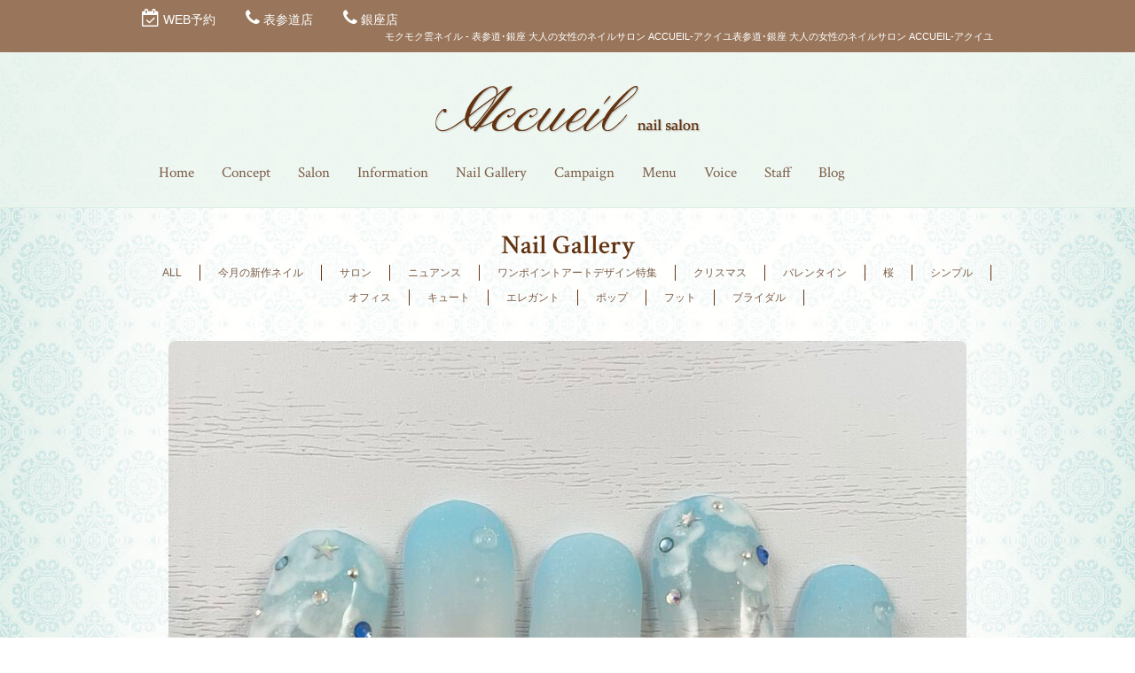

--- FILE ---
content_type: text/html; charset=UTF-8
request_url: https://accueilnail.com/gallery/%E3%83%A2%E3%82%AF%E3%83%A2%E3%82%AF%E9%9B%B2%E3%83%8D%E3%82%A4%E3%83%AB/
body_size: 10648
content:
<!DOCTYPE html>
<html dir="ltr" lang="ja" prefix="og: https://ogp.me/ns#">
<head>
<meta charset="UTF-8">
<meta name="viewport" content="width=device-width,initial-scale=1.0,minimum-scale=1.0,maximum-scale=2.0,user-scalable=yes">
<meta name="author" content="ACCUEIL" />
	
<link rel="profile" href="http://gmpg.org/xfn/11">
<link rel="stylesheet" type="text/css" media="all" href="https://accueilnail.com/wp-content/themes/LIM_responsive001/style.css">
<link rel="stylesheet" type="text/css" media="all" href="//www.saloncms.com/template/basic/css/common.css">
<link rel="stylesheet" type="text/css" media="all" href="//www.saloncms.com/template/gallery/css/gallery-nail.css">
<link rel="stylesheet" href="/css/flexslider_top.css" type="text/css">
<link rel="stylesheet" href="https://maxcdn.bootstrapcdn.com/font-awesome/4.6.2/css/font-awesome.min.css">
<link rel="stylesheet" href="/css/lineicon.css">
<link rel="pingback" href="https://accueilnail.com/xmlrpc.php">
<link href='https://fonts.googleapis.com/css?family=Crimson+Text:400,400italic,600,600italic,700,700italic' rel='stylesheet' type='text/css'>
<link rel="canonical" href="https://accueilnail.com/" />
<link rel="shortcut icon" href="/img/common/favicon.ico"/>
<link rel="apple-touch-icon" href="https://accueilnail.com/apple-touch-icon.png" />
<!--[if lt IE 9]>
<script src="https://accueilnail.com/wp-content/themes/LIM_responsive001/js/html5.js"></script>
<script src="https://accueilnail.com/wp-content/themes/LIM_responsive001/js/css3-mediaqueries.js"></script>
<![endif]-->

		<!-- All in One SEO 4.4.7.1 - aioseo.com -->
		<title>モクモク雲ネイル - 表参道･銀座 大人の女性のネイルサロン ACCUEIL-アクイユ</title>
		<meta name="robots" content="max-image-preview:large" />
		<link rel="canonical" href="https://accueilnail.com/gallery/%e3%83%a2%e3%82%af%e3%83%a2%e3%82%af%e9%9b%b2%e3%83%8d%e3%82%a4%e3%83%ab/" />
		<meta name="generator" content="All in One SEO (AIOSEO) 4.4.7.1" />
		<meta property="og:locale" content="ja_JP" />
		<meta property="og:site_name" content="表参道･銀座 大人の女性のネイルサロン ACCUEIL-アクイユ - 表参道・銀座駅から徒歩２分。おもてなしの心を大切にする大人の女性のためのネイルサロン「アクイユ」です。" />
		<meta property="og:type" content="article" />
		<meta property="og:title" content="モクモク雲ネイル - 表参道･銀座 大人の女性のネイルサロン ACCUEIL-アクイユ" />
		<meta property="og:url" content="https://accueilnail.com/gallery/%e3%83%a2%e3%82%af%e3%83%a2%e3%82%af%e9%9b%b2%e3%83%8d%e3%82%a4%e3%83%ab/" />
		<meta property="article:published_time" content="2022-06-01T07:41:03+00:00" />
		<meta property="article:modified_time" content="2022-07-06T05:23:02+00:00" />
		<meta name="twitter:card" content="summary_large_image" />
		<meta name="twitter:title" content="モクモク雲ネイル - 表参道･銀座 大人の女性のネイルサロン ACCUEIL-アクイユ" />
		<script type="application/ld+json" class="aioseo-schema">
			{"@context":"https:\/\/schema.org","@graph":[{"@type":"BreadcrumbList","@id":"https:\/\/accueilnail.com\/gallery\/%e3%83%a2%e3%82%af%e3%83%a2%e3%82%af%e9%9b%b2%e3%83%8d%e3%82%a4%e3%83%ab\/#breadcrumblist","itemListElement":[{"@type":"ListItem","@id":"https:\/\/accueilnail.com\/#listItem","position":1,"item":{"@type":"WebPage","@id":"https:\/\/accueilnail.com\/","name":"\u5bb6","description":"\u304a\u3082\u3066\u306a\u3057\u306e\u5fc3\u3092\u5927\u5207\u306b\u3059\u308b\u5927\u4eba\u306e\u5973\u6027\u306e\u305f\u3081\u306e\u30cd\u30a4\u30eb\u30b5\u30ed\u30f3\u300c\u30a2\u30af\u30a4\u30e6\u300d\u2605\u8868\u53c2\u9053\u30fb\u9280\u5ea7\u99c5\u304b\u3089\u5f92\u6b692\u5206\u2605\u521d\u56de&\u81ea\u5e97\u30aa\u30d5\u4ee3\u7121\u6599\u2605\u5168\u5e2d\u306b\u30ea\u30af\u30e9\u30a4\u30cb\u30f3\u30b0\u30c1\u30a7\u30a2\u3068\u6620\u50cf\u6a5f\u5668\u3092\u5b8c\u5099\u3057\u3001\u4e0a\u8cea\u306a\u7a7a\u9593\u3067\u304a\u98f2\u7269\u3068\u6708\u66ff\u308a\u30b9\u30a4\u30fc\u30c4\u306e\u304a\u3082\u3066\u306a\u3057\u3002\uff08\u73fe\u5728\u306f\u4f11\u6b62\u4e2d\uff09\u901a\u3044\u3084\u3059\u3044\u4fa1\u683c\u8a2d\u5b9a\u3068500\u7a2e\u985e\u4ee5\u4e0a\u306e\u30b5\u30f3\u30d7\u30eb\u306b\u306f\u5168\u3066\u4fa1\u683c\u660e\u793a\u306e\u5b89\u5fc3\u3067\u304d\u308b\u30cd\u30a4\u30eb\u30b5\u30ed\u30f3\u3067\u3059\u3002","url":"https:\/\/accueilnail.com\/"},"nextItem":"https:\/\/accueilnail.com\/gallery\/%e3%83%a2%e3%82%af%e3%83%a2%e3%82%af%e9%9b%b2%e3%83%8d%e3%82%a4%e3%83%ab\/#listItem"},{"@type":"ListItem","@id":"https:\/\/accueilnail.com\/gallery\/%e3%83%a2%e3%82%af%e3%83%a2%e3%82%af%e9%9b%b2%e3%83%8d%e3%82%a4%e3%83%ab\/#listItem","position":2,"item":{"@type":"WebPage","@id":"https:\/\/accueilnail.com\/gallery\/%e3%83%a2%e3%82%af%e3%83%a2%e3%82%af%e9%9b%b2%e3%83%8d%e3%82%a4%e3%83%ab\/","name":"\u30e2\u30af\u30e2\u30af\u96f2\u30cd\u30a4\u30eb","url":"https:\/\/accueilnail.com\/gallery\/%e3%83%a2%e3%82%af%e3%83%a2%e3%82%af%e9%9b%b2%e3%83%8d%e3%82%a4%e3%83%ab\/"},"previousItem":"https:\/\/accueilnail.com\/#listItem"}]},{"@type":"Organization","@id":"https:\/\/accueilnail.com\/#organization","name":"\u8868\u53c2\u9053\uff65\u9280\u5ea7 \u5927\u4eba\u306e\u5973\u6027\u306e\u30cd\u30a4\u30eb\u30b5\u30ed\u30f3 ACCUEIL-\u30a2\u30af\u30a4\u30e6","url":"https:\/\/accueilnail.com\/"},{"@type":"Person","@id":"https:\/\/accueilnail.com\/author\/editor\/#author","url":"https:\/\/accueilnail.com\/author\/editor\/","name":"editor","image":{"@type":"ImageObject","@id":"https:\/\/accueilnail.com\/gallery\/%e3%83%a2%e3%82%af%e3%83%a2%e3%82%af%e9%9b%b2%e3%83%8d%e3%82%a4%e3%83%ab\/#authorImage","url":"https:\/\/secure.gravatar.com\/avatar\/a9501b04f4952fda31a3872dc343cfd7?s=96&d=mm&r=g","width":96,"height":96,"caption":"editor"}},{"@type":"WebPage","@id":"https:\/\/accueilnail.com\/gallery\/%e3%83%a2%e3%82%af%e3%83%a2%e3%82%af%e9%9b%b2%e3%83%8d%e3%82%a4%e3%83%ab\/#webpage","url":"https:\/\/accueilnail.com\/gallery\/%e3%83%a2%e3%82%af%e3%83%a2%e3%82%af%e9%9b%b2%e3%83%8d%e3%82%a4%e3%83%ab\/","name":"\u30e2\u30af\u30e2\u30af\u96f2\u30cd\u30a4\u30eb - \u8868\u53c2\u9053\uff65\u9280\u5ea7 \u5927\u4eba\u306e\u5973\u6027\u306e\u30cd\u30a4\u30eb\u30b5\u30ed\u30f3 ACCUEIL-\u30a2\u30af\u30a4\u30e6","inLanguage":"ja","isPartOf":{"@id":"https:\/\/accueilnail.com\/#website"},"breadcrumb":{"@id":"https:\/\/accueilnail.com\/gallery\/%e3%83%a2%e3%82%af%e3%83%a2%e3%82%af%e9%9b%b2%e3%83%8d%e3%82%a4%e3%83%ab\/#breadcrumblist"},"author":{"@id":"https:\/\/accueilnail.com\/author\/editor\/#author"},"creator":{"@id":"https:\/\/accueilnail.com\/author\/editor\/#author"},"image":{"@type":"ImageObject","url":"https:\/\/accueilnail.com\/wp-content\/uploads\/2022\/06\/3FFC180E-7A65-4162-A9EA-B0580738DD95-scaled.jpeg","@id":"https:\/\/accueilnail.com\/gallery\/%e3%83%a2%e3%82%af%e3%83%a2%e3%82%af%e9%9b%b2%e3%83%8d%e3%82%a4%e3%83%ab\/#mainImage","width":2560,"height":2560},"primaryImageOfPage":{"@id":"https:\/\/accueilnail.com\/gallery\/%e3%83%a2%e3%82%af%e3%83%a2%e3%82%af%e9%9b%b2%e3%83%8d%e3%82%a4%e3%83%ab\/#mainImage"},"datePublished":"2022-06-01T07:41:03+09:00","dateModified":"2022-07-06T05:23:02+09:00"},{"@type":"WebSite","@id":"https:\/\/accueilnail.com\/#website","url":"https:\/\/accueilnail.com\/","name":"\u8868\u53c2\u9053\uff65\u9280\u5ea7 \u5927\u4eba\u306e\u5973\u6027\u306e\u30cd\u30a4\u30eb\u30b5\u30ed\u30f3 ACCUEIL-\u30a2\u30af\u30a4\u30e6","description":"\u8868\u53c2\u9053\u30fb\u9280\u5ea7\u99c5\u304b\u3089\u5f92\u6b69\uff12\u5206\u3002\u304a\u3082\u3066\u306a\u3057\u306e\u5fc3\u3092\u5927\u5207\u306b\u3059\u308b\u5927\u4eba\u306e\u5973\u6027\u306e\u305f\u3081\u306e\u30cd\u30a4\u30eb\u30b5\u30ed\u30f3\u300c\u30a2\u30af\u30a4\u30e6\u300d\u3067\u3059\u3002","inLanguage":"ja","publisher":{"@id":"https:\/\/accueilnail.com\/#organization"}}]}
		</script>
		<!-- All in One SEO -->

<link rel='dns-prefetch' href='//ajax.googleapis.com' />
<link rel='dns-prefetch' href='//static.addtoany.com' />
<script type="text/javascript">
window._wpemojiSettings = {"baseUrl":"https:\/\/s.w.org\/images\/core\/emoji\/14.0.0\/72x72\/","ext":".png","svgUrl":"https:\/\/s.w.org\/images\/core\/emoji\/14.0.0\/svg\/","svgExt":".svg","source":{"concatemoji":"https:\/\/accueilnail.com\/wp-includes\/js\/wp-emoji-release.min.js?ver=6.3.7"}};
/*! This file is auto-generated */
!function(i,n){var o,s,e;function c(e){try{var t={supportTests:e,timestamp:(new Date).valueOf()};sessionStorage.setItem(o,JSON.stringify(t))}catch(e){}}function p(e,t,n){e.clearRect(0,0,e.canvas.width,e.canvas.height),e.fillText(t,0,0);var t=new Uint32Array(e.getImageData(0,0,e.canvas.width,e.canvas.height).data),r=(e.clearRect(0,0,e.canvas.width,e.canvas.height),e.fillText(n,0,0),new Uint32Array(e.getImageData(0,0,e.canvas.width,e.canvas.height).data));return t.every(function(e,t){return e===r[t]})}function u(e,t,n){switch(t){case"flag":return n(e,"\ud83c\udff3\ufe0f\u200d\u26a7\ufe0f","\ud83c\udff3\ufe0f\u200b\u26a7\ufe0f")?!1:!n(e,"\ud83c\uddfa\ud83c\uddf3","\ud83c\uddfa\u200b\ud83c\uddf3")&&!n(e,"\ud83c\udff4\udb40\udc67\udb40\udc62\udb40\udc65\udb40\udc6e\udb40\udc67\udb40\udc7f","\ud83c\udff4\u200b\udb40\udc67\u200b\udb40\udc62\u200b\udb40\udc65\u200b\udb40\udc6e\u200b\udb40\udc67\u200b\udb40\udc7f");case"emoji":return!n(e,"\ud83e\udef1\ud83c\udffb\u200d\ud83e\udef2\ud83c\udfff","\ud83e\udef1\ud83c\udffb\u200b\ud83e\udef2\ud83c\udfff")}return!1}function f(e,t,n){var r="undefined"!=typeof WorkerGlobalScope&&self instanceof WorkerGlobalScope?new OffscreenCanvas(300,150):i.createElement("canvas"),a=r.getContext("2d",{willReadFrequently:!0}),o=(a.textBaseline="top",a.font="600 32px Arial",{});return e.forEach(function(e){o[e]=t(a,e,n)}),o}function t(e){var t=i.createElement("script");t.src=e,t.defer=!0,i.head.appendChild(t)}"undefined"!=typeof Promise&&(o="wpEmojiSettingsSupports",s=["flag","emoji"],n.supports={everything:!0,everythingExceptFlag:!0},e=new Promise(function(e){i.addEventListener("DOMContentLoaded",e,{once:!0})}),new Promise(function(t){var n=function(){try{var e=JSON.parse(sessionStorage.getItem(o));if("object"==typeof e&&"number"==typeof e.timestamp&&(new Date).valueOf()<e.timestamp+604800&&"object"==typeof e.supportTests)return e.supportTests}catch(e){}return null}();if(!n){if("undefined"!=typeof Worker&&"undefined"!=typeof OffscreenCanvas&&"undefined"!=typeof URL&&URL.createObjectURL&&"undefined"!=typeof Blob)try{var e="postMessage("+f.toString()+"("+[JSON.stringify(s),u.toString(),p.toString()].join(",")+"));",r=new Blob([e],{type:"text/javascript"}),a=new Worker(URL.createObjectURL(r),{name:"wpTestEmojiSupports"});return void(a.onmessage=function(e){c(n=e.data),a.terminate(),t(n)})}catch(e){}c(n=f(s,u,p))}t(n)}).then(function(e){for(var t in e)n.supports[t]=e[t],n.supports.everything=n.supports.everything&&n.supports[t],"flag"!==t&&(n.supports.everythingExceptFlag=n.supports.everythingExceptFlag&&n.supports[t]);n.supports.everythingExceptFlag=n.supports.everythingExceptFlag&&!n.supports.flag,n.DOMReady=!1,n.readyCallback=function(){n.DOMReady=!0}}).then(function(){return e}).then(function(){var e;n.supports.everything||(n.readyCallback(),(e=n.source||{}).concatemoji?t(e.concatemoji):e.wpemoji&&e.twemoji&&(t(e.twemoji),t(e.wpemoji)))}))}((window,document),window._wpemojiSettings);
</script>
<style type="text/css">
img.wp-smiley,
img.emoji {
	display: inline !important;
	border: none !important;
	box-shadow: none !important;
	height: 1em !important;
	width: 1em !important;
	margin: 0 0.07em !important;
	vertical-align: -0.1em !important;
	background: none !important;
	padding: 0 !important;
}
</style>
	<link rel='stylesheet' id='sbi_styles-css' href='https://accueilnail.com/wp-content/plugins/instagram-feed-pro/css/sbi-styles.min.css?ver=6.5.1' type='text/css' media='all' />
<link rel='stylesheet' id='wp-block-library-css' href='https://accueilnail.com/wp-includes/css/dist/block-library/style.min.css?ver=6.3.7' type='text/css' media='all' />
<style id='classic-theme-styles-inline-css' type='text/css'>
/*! This file is auto-generated */
.wp-block-button__link{color:#fff;background-color:#32373c;border-radius:9999px;box-shadow:none;text-decoration:none;padding:calc(.667em + 2px) calc(1.333em + 2px);font-size:1.125em}.wp-block-file__button{background:#32373c;color:#fff;text-decoration:none}
</style>
<style id='global-styles-inline-css' type='text/css'>
body{--wp--preset--color--black: #000000;--wp--preset--color--cyan-bluish-gray: #abb8c3;--wp--preset--color--white: #ffffff;--wp--preset--color--pale-pink: #f78da7;--wp--preset--color--vivid-red: #cf2e2e;--wp--preset--color--luminous-vivid-orange: #ff6900;--wp--preset--color--luminous-vivid-amber: #fcb900;--wp--preset--color--light-green-cyan: #7bdcb5;--wp--preset--color--vivid-green-cyan: #00d084;--wp--preset--color--pale-cyan-blue: #8ed1fc;--wp--preset--color--vivid-cyan-blue: #0693e3;--wp--preset--color--vivid-purple: #9b51e0;--wp--preset--gradient--vivid-cyan-blue-to-vivid-purple: linear-gradient(135deg,rgba(6,147,227,1) 0%,rgb(155,81,224) 100%);--wp--preset--gradient--light-green-cyan-to-vivid-green-cyan: linear-gradient(135deg,rgb(122,220,180) 0%,rgb(0,208,130) 100%);--wp--preset--gradient--luminous-vivid-amber-to-luminous-vivid-orange: linear-gradient(135deg,rgba(252,185,0,1) 0%,rgba(255,105,0,1) 100%);--wp--preset--gradient--luminous-vivid-orange-to-vivid-red: linear-gradient(135deg,rgba(255,105,0,1) 0%,rgb(207,46,46) 100%);--wp--preset--gradient--very-light-gray-to-cyan-bluish-gray: linear-gradient(135deg,rgb(238,238,238) 0%,rgb(169,184,195) 100%);--wp--preset--gradient--cool-to-warm-spectrum: linear-gradient(135deg,rgb(74,234,220) 0%,rgb(151,120,209) 20%,rgb(207,42,186) 40%,rgb(238,44,130) 60%,rgb(251,105,98) 80%,rgb(254,248,76) 100%);--wp--preset--gradient--blush-light-purple: linear-gradient(135deg,rgb(255,206,236) 0%,rgb(152,150,240) 100%);--wp--preset--gradient--blush-bordeaux: linear-gradient(135deg,rgb(254,205,165) 0%,rgb(254,45,45) 50%,rgb(107,0,62) 100%);--wp--preset--gradient--luminous-dusk: linear-gradient(135deg,rgb(255,203,112) 0%,rgb(199,81,192) 50%,rgb(65,88,208) 100%);--wp--preset--gradient--pale-ocean: linear-gradient(135deg,rgb(255,245,203) 0%,rgb(182,227,212) 50%,rgb(51,167,181) 100%);--wp--preset--gradient--electric-grass: linear-gradient(135deg,rgb(202,248,128) 0%,rgb(113,206,126) 100%);--wp--preset--gradient--midnight: linear-gradient(135deg,rgb(2,3,129) 0%,rgb(40,116,252) 100%);--wp--preset--font-size--small: 13px;--wp--preset--font-size--medium: 20px;--wp--preset--font-size--large: 36px;--wp--preset--font-size--x-large: 42px;--wp--preset--spacing--20: 0.44rem;--wp--preset--spacing--30: 0.67rem;--wp--preset--spacing--40: 1rem;--wp--preset--spacing--50: 1.5rem;--wp--preset--spacing--60: 2.25rem;--wp--preset--spacing--70: 3.38rem;--wp--preset--spacing--80: 5.06rem;--wp--preset--shadow--natural: 6px 6px 9px rgba(0, 0, 0, 0.2);--wp--preset--shadow--deep: 12px 12px 50px rgba(0, 0, 0, 0.4);--wp--preset--shadow--sharp: 6px 6px 0px rgba(0, 0, 0, 0.2);--wp--preset--shadow--outlined: 6px 6px 0px -3px rgba(255, 255, 255, 1), 6px 6px rgba(0, 0, 0, 1);--wp--preset--shadow--crisp: 6px 6px 0px rgba(0, 0, 0, 1);}:where(.is-layout-flex){gap: 0.5em;}:where(.is-layout-grid){gap: 0.5em;}body .is-layout-flow > .alignleft{float: left;margin-inline-start: 0;margin-inline-end: 2em;}body .is-layout-flow > .alignright{float: right;margin-inline-start: 2em;margin-inline-end: 0;}body .is-layout-flow > .aligncenter{margin-left: auto !important;margin-right: auto !important;}body .is-layout-constrained > .alignleft{float: left;margin-inline-start: 0;margin-inline-end: 2em;}body .is-layout-constrained > .alignright{float: right;margin-inline-start: 2em;margin-inline-end: 0;}body .is-layout-constrained > .aligncenter{margin-left: auto !important;margin-right: auto !important;}body .is-layout-constrained > :where(:not(.alignleft):not(.alignright):not(.alignfull)){max-width: var(--wp--style--global--content-size);margin-left: auto !important;margin-right: auto !important;}body .is-layout-constrained > .alignwide{max-width: var(--wp--style--global--wide-size);}body .is-layout-flex{display: flex;}body .is-layout-flex{flex-wrap: wrap;align-items: center;}body .is-layout-flex > *{margin: 0;}body .is-layout-grid{display: grid;}body .is-layout-grid > *{margin: 0;}:where(.wp-block-columns.is-layout-flex){gap: 2em;}:where(.wp-block-columns.is-layout-grid){gap: 2em;}:where(.wp-block-post-template.is-layout-flex){gap: 1.25em;}:where(.wp-block-post-template.is-layout-grid){gap: 1.25em;}.has-black-color{color: var(--wp--preset--color--black) !important;}.has-cyan-bluish-gray-color{color: var(--wp--preset--color--cyan-bluish-gray) !important;}.has-white-color{color: var(--wp--preset--color--white) !important;}.has-pale-pink-color{color: var(--wp--preset--color--pale-pink) !important;}.has-vivid-red-color{color: var(--wp--preset--color--vivid-red) !important;}.has-luminous-vivid-orange-color{color: var(--wp--preset--color--luminous-vivid-orange) !important;}.has-luminous-vivid-amber-color{color: var(--wp--preset--color--luminous-vivid-amber) !important;}.has-light-green-cyan-color{color: var(--wp--preset--color--light-green-cyan) !important;}.has-vivid-green-cyan-color{color: var(--wp--preset--color--vivid-green-cyan) !important;}.has-pale-cyan-blue-color{color: var(--wp--preset--color--pale-cyan-blue) !important;}.has-vivid-cyan-blue-color{color: var(--wp--preset--color--vivid-cyan-blue) !important;}.has-vivid-purple-color{color: var(--wp--preset--color--vivid-purple) !important;}.has-black-background-color{background-color: var(--wp--preset--color--black) !important;}.has-cyan-bluish-gray-background-color{background-color: var(--wp--preset--color--cyan-bluish-gray) !important;}.has-white-background-color{background-color: var(--wp--preset--color--white) !important;}.has-pale-pink-background-color{background-color: var(--wp--preset--color--pale-pink) !important;}.has-vivid-red-background-color{background-color: var(--wp--preset--color--vivid-red) !important;}.has-luminous-vivid-orange-background-color{background-color: var(--wp--preset--color--luminous-vivid-orange) !important;}.has-luminous-vivid-amber-background-color{background-color: var(--wp--preset--color--luminous-vivid-amber) !important;}.has-light-green-cyan-background-color{background-color: var(--wp--preset--color--light-green-cyan) !important;}.has-vivid-green-cyan-background-color{background-color: var(--wp--preset--color--vivid-green-cyan) !important;}.has-pale-cyan-blue-background-color{background-color: var(--wp--preset--color--pale-cyan-blue) !important;}.has-vivid-cyan-blue-background-color{background-color: var(--wp--preset--color--vivid-cyan-blue) !important;}.has-vivid-purple-background-color{background-color: var(--wp--preset--color--vivid-purple) !important;}.has-black-border-color{border-color: var(--wp--preset--color--black) !important;}.has-cyan-bluish-gray-border-color{border-color: var(--wp--preset--color--cyan-bluish-gray) !important;}.has-white-border-color{border-color: var(--wp--preset--color--white) !important;}.has-pale-pink-border-color{border-color: var(--wp--preset--color--pale-pink) !important;}.has-vivid-red-border-color{border-color: var(--wp--preset--color--vivid-red) !important;}.has-luminous-vivid-orange-border-color{border-color: var(--wp--preset--color--luminous-vivid-orange) !important;}.has-luminous-vivid-amber-border-color{border-color: var(--wp--preset--color--luminous-vivid-amber) !important;}.has-light-green-cyan-border-color{border-color: var(--wp--preset--color--light-green-cyan) !important;}.has-vivid-green-cyan-border-color{border-color: var(--wp--preset--color--vivid-green-cyan) !important;}.has-pale-cyan-blue-border-color{border-color: var(--wp--preset--color--pale-cyan-blue) !important;}.has-vivid-cyan-blue-border-color{border-color: var(--wp--preset--color--vivid-cyan-blue) !important;}.has-vivid-purple-border-color{border-color: var(--wp--preset--color--vivid-purple) !important;}.has-vivid-cyan-blue-to-vivid-purple-gradient-background{background: var(--wp--preset--gradient--vivid-cyan-blue-to-vivid-purple) !important;}.has-light-green-cyan-to-vivid-green-cyan-gradient-background{background: var(--wp--preset--gradient--light-green-cyan-to-vivid-green-cyan) !important;}.has-luminous-vivid-amber-to-luminous-vivid-orange-gradient-background{background: var(--wp--preset--gradient--luminous-vivid-amber-to-luminous-vivid-orange) !important;}.has-luminous-vivid-orange-to-vivid-red-gradient-background{background: var(--wp--preset--gradient--luminous-vivid-orange-to-vivid-red) !important;}.has-very-light-gray-to-cyan-bluish-gray-gradient-background{background: var(--wp--preset--gradient--very-light-gray-to-cyan-bluish-gray) !important;}.has-cool-to-warm-spectrum-gradient-background{background: var(--wp--preset--gradient--cool-to-warm-spectrum) !important;}.has-blush-light-purple-gradient-background{background: var(--wp--preset--gradient--blush-light-purple) !important;}.has-blush-bordeaux-gradient-background{background: var(--wp--preset--gradient--blush-bordeaux) !important;}.has-luminous-dusk-gradient-background{background: var(--wp--preset--gradient--luminous-dusk) !important;}.has-pale-ocean-gradient-background{background: var(--wp--preset--gradient--pale-ocean) !important;}.has-electric-grass-gradient-background{background: var(--wp--preset--gradient--electric-grass) !important;}.has-midnight-gradient-background{background: var(--wp--preset--gradient--midnight) !important;}.has-small-font-size{font-size: var(--wp--preset--font-size--small) !important;}.has-medium-font-size{font-size: var(--wp--preset--font-size--medium) !important;}.has-large-font-size{font-size: var(--wp--preset--font-size--large) !important;}.has-x-large-font-size{font-size: var(--wp--preset--font-size--x-large) !important;}
.wp-block-navigation a:where(:not(.wp-element-button)){color: inherit;}
:where(.wp-block-post-template.is-layout-flex){gap: 1.25em;}:where(.wp-block-post-template.is-layout-grid){gap: 1.25em;}
:where(.wp-block-columns.is-layout-flex){gap: 2em;}:where(.wp-block-columns.is-layout-grid){gap: 2em;}
.wp-block-pullquote{font-size: 1.5em;line-height: 1.6;}
</style>
<link rel='stylesheet' id='contact-form-7-css' href='https://accueilnail.com/wp-content/plugins/contact-form-7/includes/css/styles.css?ver=5.8.1' type='text/css' media='all' />
<link rel='stylesheet' id='wp-pagenavi-css' href='https://accueilnail.com/wp-content/plugins/wp-pagenavi/pagenavi-css.css?ver=2.70' type='text/css' media='all' />
<link rel='stylesheet' id='fancybox-css' href='https://accueilnail.com/wp-content/plugins/easy-fancybox/fancybox/1.5.4/jquery.fancybox.min.css?ver=6.3.7' type='text/css' media='screen' />
<link rel='stylesheet' id='addtoany-css' href='https://accueilnail.com/wp-content/plugins/add-to-any/addtoany.min.css?ver=1.16' type='text/css' media='all' />
<script type='text/javascript' src='//ajax.googleapis.com/ajax/libs/jquery/1.11.1/jquery.min.js?ver=1.11.1' id='jquery-js'></script>
<script id="addtoany-core-js-before" type="text/javascript">
window.a2a_config=window.a2a_config||{};a2a_config.callbacks=[];a2a_config.overlays=[];a2a_config.templates={};a2a_localize = {
	Share: "共有",
	Save: "ブックマーク",
	Subscribe: "購読",
	Email: "メール",
	Bookmark: "ブックマーク",
	ShowAll: "すべて表示する",
	ShowLess: "小さく表示する",
	FindServices: "サービスを探す",
	FindAnyServiceToAddTo: "追加するサービスを今すぐ探す",
	PoweredBy: "Powered by",
	ShareViaEmail: "メールでシェアする",
	SubscribeViaEmail: "メールで購読する",
	BookmarkInYourBrowser: "ブラウザにブックマーク",
	BookmarkInstructions: "このページをブックマークするには、 Ctrl+D または \u2318+D を押下。",
	AddToYourFavorites: "お気に入りに追加",
	SendFromWebOrProgram: "任意のメールアドレスまたはメールプログラムから送信",
	EmailProgram: "メールプログラム",
	More: "詳細&#8230;",
	ThanksForSharing: "共有ありがとうございます !",
	ThanksForFollowing: "フォローありがとうございます !"
};
</script>
<script type='text/javascript' async src='https://static.addtoany.com/menu/page.js' id='addtoany-core-js'></script>
<script type='text/javascript' async src='https://accueilnail.com/wp-content/plugins/add-to-any/addtoany.min.js?ver=1.1' id='addtoany-jquery-js'></script>
<link rel="https://api.w.org/" href="https://accueilnail.com/wp-json/" /><link rel="EditURI" type="application/rsd+xml" title="RSD" href="https://accueilnail.com/xmlrpc.php?rsd" />
<link rel='shortlink' href='https://accueilnail.com/?p=6340' />
<link rel="alternate" type="application/json+oembed" href="https://accueilnail.com/wp-json/oembed/1.0/embed?url=https%3A%2F%2Faccueilnail.com%2Fgallery%2F%25e3%2583%25a2%25e3%2582%25af%25e3%2583%25a2%25e3%2582%25af%25e9%259b%25b2%25e3%2583%258d%25e3%2582%25a4%25e3%2583%25ab%2F" />
<link rel="alternate" type="text/xml+oembed" href="https://accueilnail.com/wp-json/oembed/1.0/embed?url=https%3A%2F%2Faccueilnail.com%2Fgallery%2F%25e3%2583%25a2%25e3%2582%25af%25e3%2583%25a2%25e3%2582%25af%25e9%259b%25b2%25e3%2583%258d%25e3%2582%25a4%25e3%2583%25ab%2F&#038;format=xml" />
<script src="https://ajaxzip3.github.io/ajaxzip3.js" charset="UTF-8"></script>
    <script type="text/javascript">
    jQuery(function($){
    $("#zip").attr('onKeyUp', 'AjaxZip3.zip2addr(this,\'\',\'address\',\'address\');');
})</script><script src="https://accueilnail.com/wp-content/themes/LIM_responsive001/js/script.js"></script>
<script src="/js/import.js"></script>

<script src="/js/jquery.flexslider.js"></script>
<script type="text/javascript" charset="utf-8">
$(window).load(function() {
$('.flexslider').flexslider({
	animation: "fade",
        slideshowSpeed: "4500",
	directionNav:false,
        controlNav: "thumbnails"
});
});
</script>


</head>

<body class="gallery-template-default single single-gallery postid-6340">

<div id="header_line">
<div id="headerUpper">
	<div class="inner clearfix">
	<ul>
	<!-- reserve -->
					<li>
		<i class="fa fa-calendar-check-o" aria-hidden="true"></i> <a href="/reservation/">
		WEB予約
		</a>
	</li>
			<!-- reserve -->
	<li>
		<i class="fa fa-phone" aria-hidden="true"></i> <a href="tel:03-6434-5076" onclick="ga('send', 'event', 'button', 'click', 'TEL表参道店ヘッダーボタン');">表参道店</a>
	</li>
	<li>
		<i class="fa fa-phone" aria-hidden="true"></i> <a href="tel:03-6264-4828" onclick="ga('send', 'event', 'button', 'click', 'TEL銀座店ヘッダーボタン');">銀座店</a>
	</li>
	</ul>
	<h1>モクモク雲ネイル - 表参道･銀座 大人の女性のネイルサロン ACCUEIL-アクイユ表参道･銀座 大人の女性のネイルサロン ACCUEIL-アクイユ</h1>
	</div>
</div>
<header id="header" role="banner">
	

<div id="header_contents" class="clearfix">
<div id="logo">
<a href="/">
					<img src="https://accueilnail.com/wp-content/uploads/2016/07/130308193754qpha.png" width="310" height="90" alt="表参道･銀座 大人の女性のネイルサロン ACCUEIL-アクイユ" id="pc_logo" />
			<img src="https://accueilnail.com/wp-content/uploads/2016/07/130308193754qpha.png" width="310" height="90" alt="表参道･銀座 大人の女性のネイルサロン ACCUEIL-アクイユ" id="sm_logo" />
	</a>
</div>




<div id="topnav">
<nav id="mainNav">
	<div class="inner">
		<a class="menu" id="menu"><i class="fa fa-bars" aria-hidden="true"></i></a>
		<div class="panel">   
    		<ul><li id="menu-item-15" class="menu-item menu-item-type-post_type menu-item-object-page menu-item-home"><a href="https://accueilnail.com/"><strong>Home</strong></a></li>
<li id="menu-item-1045" class="menu-item menu-item-type-post_type menu-item-object-page"><a href="https://accueilnail.com/concept/"><strong>Concept</strong></a></li>
<li id="menu-item-473" class="menu-item menu-item-type-post_type_archive menu-item-object-salon"><a href="https://accueilnail.com/salon/"><strong>Salon</strong></a></li>
<li id="menu-item-51" class="menu-item menu-item-type-taxonomy menu-item-object-category"><a href="https://accueilnail.com/information/"><strong>Information</strong></a></li>
<li id="menu-item-187" class="menu-item menu-item-type-post_type_archive menu-item-object-gallery"><a href="https://accueilnail.com/gallery/"><strong>Nail Gallery</strong></a></li>
<li id="menu-item-732" class="menu-item menu-item-type-post_type_archive menu-item-object-coupon"><a href="https://accueilnail.com/coupon/"><strong>Campaign</strong></a></li>
<li id="menu-item-105" class="menu-item menu-item-type-post_type_archive menu-item-object-menu"><a href="https://accueilnail.com/menu/"><strong>Menu</strong></a></li>
<li id="menu-item-648" class="menu-item menu-item-type-taxonomy menu-item-object-category"><a href="https://accueilnail.com/voice/"><strong>Voice</strong></a></li>
<li id="menu-item-787" class="menu-item menu-item-type-post_type_archive menu-item-object-staff"><a href="https://accueilnail.com/staff/"><strong>Staff</strong></a></li>
<li id="menu-item-746" class="menu-item menu-item-type-taxonomy menu-item-object-category"><a href="https://accueilnail.com/staffblog/"><strong>Blog</strong></a></li>
</ul>		<!-- sns_nav -->
								
				<!-- sns_nav -->
		</div>
	</div>
</nav>

</div>
</div>
</header>
</div>
<div id="wrapper" class="clearfix">

	<div class="inner">
	<h2 class="title caption_tit"><span>Nail Gallery</span></h2>
	<div id="gl_subtitle"><ul id="gl_categorylist"><li><a href="<br />
<b>Warning</b>:  Use of undefined constant gallery - assumed 'gallery' (this will throw an Error in a future version of PHP) in <b>/home/lim02/accueilnail.com/public_html/wp-content/themes/LIM_responsive001/single-gallery.php</b> on line <b>7</b><br />
https://accueilnail.com/gallery/">ALL</a></li>	<li class="cat-item cat-item-65"><a href="https://accueilnail.com/gallery_cat/shinsaku/">今月の新作ネイル</a>
</li>
	<li class="cat-item cat-item-67"><a href="https://accueilnail.com/gallery_cat/%e3%82%b5%e3%83%ad%e3%83%b3/">サロン</a>
</li>
	<li class="cat-item cat-item-68"><a href="https://accueilnail.com/gallery_cat/%e3%83%8b%e3%83%a5%e3%82%a2%e3%83%b3%e3%82%b9/">ニュアンス</a>
</li>
	<li class="cat-item cat-item-72"><a href="https://accueilnail.com/gallery_cat/%e3%83%af%e3%83%b3%e3%83%9d%e3%82%a4%e3%83%b3%e3%83%88%e3%82%a2%e3%83%bc%e3%83%88%e3%83%87%e3%82%b6%e3%82%a4%e3%83%b3%e7%89%b9%e9%9b%86/">ワンポイントアートデザイン特集</a>
</li>
	<li class="cat-item cat-item-73"><a href="https://accueilnail.com/gallery_cat/%e3%82%af%e3%83%aa%e3%82%b9%e3%83%9e%e3%82%b9/">クリスマス</a>
</li>
	<li class="cat-item cat-item-74"><a href="https://accueilnail.com/gallery_cat/%e3%83%90%e3%83%ac%e3%83%b3%e3%82%bf%e3%82%a4%e3%83%b3/">バレンタイン</a>
</li>
	<li class="cat-item cat-item-75"><a href="https://accueilnail.com/gallery_cat/%e6%a1%9c/">桜</a>
</li>
	<li class="cat-item cat-item-24"><a href="https://accueilnail.com/gallery_cat/simple/">シンプル</a>
</li>
	<li class="cat-item cat-item-4"><a href="https://accueilnail.com/gallery_cat/office/">オフィス</a>
</li>
	<li class="cat-item cat-item-5"><a href="https://accueilnail.com/gallery_cat/cute/">キュート</a>
</li>
	<li class="cat-item cat-item-25"><a href="https://accueilnail.com/gallery_cat/elegant/">エレガント</a>
</li>
	<li class="cat-item cat-item-6"><a href="https://accueilnail.com/gallery_cat/pop/">ポップ</a>
</li>
	<li class="cat-item cat-item-26"><a href="https://accueilnail.com/gallery_cat/foot/">フット</a>
</li>
	<li class="cat-item cat-item-7"><a href="https://accueilnail.com/gallery_cat/bridal/">ブライダル</a>
</li>
</ul></div>
	</div>

<div id="content-t">
<section>
<article id="post-6340" class="content"> 
    <div class="post">

<!--+++++ ギャラリー +++++-->
		<div id="s_hairstyle">
		<!-- スライド -->
		<section class="slider">
											<img src="https://accueilnail.com/wp-content/uploads/2022/06/3FFC180E-7A65-4162-A9EA-B0580738DD95-900x600.jpeg" width="900" height="600" alt="" />
  				</section>
		<!-- スライド -->

<div id="fav_regi">
	<ul>
		<li id="fav_add"><span class='wpfp-span'><img src='https://accueilnail.com/wp-content/plugins/wp-favorite-posts/img/loading.gif' alt='Loading' title='Loading' class='wpfp-hide wpfp-img' /><a class='wpfp-link' href='?wpfpaction=add&amp;postid=6340' title='★ ブックマークする' rel='nofollow'>★ ブックマークする</a></span></li>
		<li><a href="#hs_favall">ブックマークを見る</a></li>
	</ul>
</div>

<div class="hs_detail">
		<h3 class="title"><span>モクモク雲ネイル</span></h3>    
	
			
		<div class="styledata">
		<dl>
		<dt>施術内容</dt>
		<dd>
						Hand ジェルアート</dd>
		</dl>
		</div>
		
				
				
				
				
				
			
		<div class="styledata">
		<dl>
		<dt>価格</dt>
		<dd>¥12,430（税込）</dd>
		</dl>
		</div>
		
				<div class="styledata">
		<dl>
		<dt>ネイル No.</dt>
		<dd>22-1-6-9</dd>
		</dl>
		</div>
		
				</div>


<!-- author情報 -->
<!-- author情報 -->


<div class='wpfp-span'><ul><li>ブックマークされた作品はありません</li></ul><img src='https://accueilnail.com/wp-content/plugins/wp-favorite-posts/img/loading.gif' alt='Loading' title='Loading' class='wpfp-hide wpfp-img' /><a class='wpfp-link' href='?wpfpaction=clear' rel='nofollow'></a><p></p></div><p></p></div>
<!--+++++ ギャラリー +++++-->
    </div>
  </article>
	

<div id="hs_pagenav" class="clearfix"> 
			<span class="prev"><a href="https://accueilnail.com/gallery/%e3%82%aa%e3%83%bc%e3%83%ad%e3%83%a9%e3%83%95%e3%83%ac%e3%83%b3%e3%83%81%e3%83%8d%e3%82%a4%e3%83%ab-2/" rel="prev"><img src="/images/hs_arrow_prev.png" alt="前のページ" /></a></span>          
			<span class="next"><a href="https://accueilnail.com/gallery/%e3%82%b9%e3%83%9e%e3%82%a4%e3%83%ab%e3%83%af%e3%83%b3%e3%82%ab%e3%83%a9%e3%83%bc%e3%83%8d%e3%82%a4%e3%83%ab/" rel="next"><img src="/images/hs_arrow_next.png" alt="次のページ" /></a></span>
</div>

  </section>

	</div><!-- / content -->
  


<div id="pagetop">
<a href="#header_line">Page Top</a>
</div>

</div>
<!-- / wrapper -->
<!--パンくず-->
<div id="kuzu" class="clearfix">
<div id="breadcrumbs" class="clearfix" ><ul><li><a href="https://accueilnail.com/">表参道･銀座 大人の女性のネイルサロン ACCUEIL-アクイユ</a></li><li>&nbsp;&raquo;&nbsp;</li><li><a href="https://accueilnail.com/gallery/">Nail Gallery</a></li><li>&nbsp;&raquo;&nbsp;</li><li>モクモク雲ネイル</li></ul></div></div>
<!--パンくず-->

<footer id="footer">
<address>&copy; 2026 表参道･銀座 大人の女性のネイルサロン ACCUEIL-アクイユ All rights Reserved.</address>
</footer>
<!-- / footer -->


<!-- Custom Feeds for Instagram JS -->
<script type="text/javascript">
var sbiajaxurl = "https://accueilnail.com/wp-admin/admin-ajax.php";

</script>
  <script>
  document.addEventListener( 'wpcf7mailsent', function( event ) {
    gtag('event', 'Submit', {
      'event_category' : 'Form',
      'event_label' : 'contact'
    });
  }, false );
  </script>
  <script type='text/javascript' src='https://accueilnail.com/wp-content/plugins/contact-form-7/includes/swv/js/index.js?ver=5.8.1' id='swv-js'></script>
<script type='text/javascript' id='contact-form-7-js-extra'>
/* <![CDATA[ */
var wpcf7 = {"api":{"root":"https:\/\/accueilnail.com\/wp-json\/","namespace":"contact-form-7\/v1"}};
/* ]]> */
</script>
<script type='text/javascript' src='https://accueilnail.com/wp-content/plugins/contact-form-7/includes/js/index.js?ver=5.8.1' id='contact-form-7-js'></script>
<script type='text/javascript' src='https://accueilnail.com/wp-content/plugins/easy-fancybox/fancybox/1.5.4/jquery.fancybox.min.js?ver=6.3.7' id='jquery-fancybox-js'></script>
<script id="jquery-fancybox-js-after" type="text/javascript">
var fb_timeout, fb_opts={'overlayShow':true,'hideOnOverlayClick':true,'showCloseButton':true,'margin':20,'enableEscapeButton':true,'autoScale':true };
if(typeof easy_fancybox_handler==='undefined'){
var easy_fancybox_handler=function(){
jQuery([".nolightbox","a.wp-block-fileesc_html__button","a.pin-it-button","a[href*='pinterest.com\/pin\/create']","a[href*='facebook.com\/share']","a[href*='twitter.com\/share']"].join(',')).addClass('nofancybox');
jQuery('a.fancybox-close').on('click',function(e){e.preventDefault();jQuery.fancybox.close()});
/* IMG */
var fb_IMG_select=jQuery('a[href*=".jpg" i]:not(.nofancybox,li.nofancybox>a),area[href*=".jpg" i]:not(.nofancybox),a[href*=".jpeg" i]:not(.nofancybox,li.nofancybox>a),area[href*=".jpeg" i]:not(.nofancybox),a[href*=".png" i]:not(.nofancybox,li.nofancybox>a),area[href*=".png" i]:not(.nofancybox),a[href*=".gif" i]:not(.nofancybox,li.nofancybox>a),area[href*=".gif" i]:not(.nofancybox)');
fb_IMG_select.addClass('fancybox image');
var fb_IMG_sections=jQuery('.gallery,.wp-block-gallery,.tiled-gallery,.wp-block-jetpack-tiled-gallery');
fb_IMG_sections.each(function(){jQuery(this).find(fb_IMG_select).attr('rel','gallery-'+fb_IMG_sections.index(this));});
jQuery('a.fancybox,area.fancybox,.fancybox>a').each(function(){jQuery(this).fancybox(jQuery.extend(true,{},fb_opts,{'transitionIn':'elastic','easingIn':'easeOutBack','transitionOut':'elastic','easingOut':'easeInBack','opacity':false,'hideOnContentClick':false,'titleShow':false,'titlePosition':'over','titleFromAlt':true,'showNavArrows':true,'enableKeyboardNav':true,'cyclic':false}))});
};};
var easy_fancybox_auto=function(){setTimeout(function(){jQuery('a#fancybox-auto,#fancybox-auto>a').first().trigger('click')},1000);};
jQuery(easy_fancybox_handler);jQuery(document).on('post-load',easy_fancybox_handler);
jQuery(easy_fancybox_auto);
</script>
<script type='text/javascript' src='https://accueilnail.com/wp-content/plugins/easy-fancybox/vendor/jquery.easing.min.js?ver=1.4.1' id='jquery-easing-js'></script>
<script type='text/javascript' src='https://accueilnail.com/wp-content/plugins/easy-fancybox/vendor/jquery.mousewheel.min.js?ver=3.1.13' id='jquery-mousewheel-js'></script>

</body>
</html>

--- FILE ---
content_type: text/css
request_url: https://accueilnail.com/wp-content/themes/LIM_responsive001/style.css
body_size: 3340
content:
@charset "utf-8";
/*
Theme Name: LIM_responsive001
Description: LIM_responsive001
Version: 1.0
Author: LIM

*/


body {background: #fff url("/img/common/bg_body.jpg") repeat-y scroll center top !important; font-size:13px !important;}

/* 文字色・背景色変更 #7B5D47・#633311 */
body, a {color: #7B5D47 !important;}
.post h3  {color: #7B5D47 !important; margin: 0 0 10px !important;}
#gl_subtitle h3::before, #gl_subtitle h3::after {background: #633311 none repeat scroll 0 0 !important;}
section.widget h3, section.blog_quote h3, .post h3 {border-bottom: 1px solid #633311 !important;}
.pagenav a {background: #633311 none repeat scroll 0 0 !important; color: #fff !important;}
#gl_categorylist li {border-right: 1px solid #633311 !important;}

#headerUpper a, #fav_regi a {color: #fff !important;}

.closeup_tx12 {font-size: 12px !important; color: #d7461d !important; line-height: 1.4;}
.closeup_tx14 {font-size: 14px !important; color: #d7461d !important; line-height: 1.4;}
.closeup_tx16 {font-size: 16px !important; color: #d7461d !important; line-height: 1.4;}
.closeup_tx18 {font-size: 18px !important; color: #d7461d !important; line-height: 1.4;}
.closeup_tx24 {font-size: 24px !important; color: #d7461d !important; line-height: 1.4;}

img {border-radius: 8px;}
.thumL {border:none !important;}
#sb_instagram .sbi_photo {border-radius: 8px;}

.ul_dash {
    background: #E7F4FF none repeat scroll 0 0;
    border-bottom: 1px dashed #aaaaaa;
    line-height: 2;
}

/* -----------------------------------------------------------
		link
----------------------------------------------------------- */
.cp_reserve_box a {color: #fff !important;}
a:hover, a:active, nav#mainNav ul li.current-menu-parent a, nav#mainNav ul li.current-menu-item a{
outline: none;
color:#9DB9A7 !important;
}

/* コンテンツ内リンクボタン（#e94a6a） */
.button01 {
	display: inline-block;
	height: 38px;
	text-align: center;
	text-decoration: none;
	line-height: 40px;
	outline: none;
	margin-bottom: 10px;
	font-size: 16px;
	border-radius: 5px;
	padding: 0 25px !important;
	border-bottom: medium none !important;
}
.button01::before,
.button01::after {
	position: absolute;
	z-index: -1;
	display: block;
	content: '';
}
.button01,
.button01::before,
.button01::after {
	-webkit-box-sizing: border-box;
	-moz-box-sizing: border-box;
	box-sizing: border-box;
	-webkit-transition: all .3s;
	transition: all .3s;
}
.button01 {
	background-color: #e94a6a !important;
	color: #fff !important;
}
.button01:hover {
	background-color: #E62D51 !important;
	color: #fff !important;
}

@media only screen and (max-width:400px){
	.button01 {font-size: 14px;}
}


/* -----------------------------------------------------------
		Header（共通）
----------------------------------------------------------- */
#headerUpper	{background: #99765b !important;}
#top_catchcopy h3	{font-family: 'Crimson Text', "メイリオ","Meiryo",arial,"ヒラギノ角ゴ Pro W3","Hiragino Kaku Gothic Pro",Osaka,"ＭＳ Ｐゴシック","MS PGothic",Sans-Serif;}
#header_line	{/*background: rgba(0, 0, 0, 0) none repeat scroll 0 0 !important;*/ background:rgba(235,245,239,0.8) !important; border-bottom: 1px solid #d9efe0;}
#header_line.fixed {/*background-color: #fff !important;*/}


#reservation a	{color:#dd99bb;}
#reserve-box	{width:600px; margin:0 auto;}
@media only screen and (max-width: 1024px){
	#reserve-box	{width:100%; overflow:scroll;}
}


/* -----------------------------------------------------------
		Main Navigation（共通）
----------------------------------------------------------- */
nav#mainNav ul li a {color: #7B5D47 !important;}
@media only screen and (max-width: 959px) {
	nav#mainNav ul li a, nav#mainNav ul li.current-menu-item li a {color: #fff !important; background-color: rgba(39, 32, 32, 0.6) !important;}
	#sns_nav {background-color: rgba(39, 32, 32, 0.6) !important;}
	div#sns_nav ul li a  {background-color: rgba(39, 32, 32, 0) !important;}
}

/* -----------------------------------------------------------
		layout（共通）
----------------------------------------------------------- */
#content-t {padding:10px 0 0 !important;}

.li_disc li, .li_circle li, .li_square li, .li_decimal li, .li_decimal-lz li, .li_lower-latin li, .li_upper-latin li {list-style-position: outside; margin-bottom: 5px;}
.li_disc ul, .li_circle ul, .li_square ul, .li_decimal ul, .li_decimal-lz ul, .li_lower-latin ul, .li_upper-latin ul {margin-left: 25px;}
.li_disc li	{list-style-type: disc;} /* 黒丸 */
.li_circle li	{list-style-type: circle;} /* 白丸 */
.li_square li	{list-style-type: square;} /* 黒四角 */
.li_decimal li	{list-style-type: decimal;} /* 算用数字 */
.li_decimal-lz li	{list-style-type: decimal-leading-zero;} /* 先頭に0をつけた算用数字 */
.li_lower-latin li	{list-style-type: lower-latin;} /* 小文字のアルファベット */
.li_upper-latin li	{list-style-type: upper-latin;} /* 大文字のアルファベット */

/* タイポグラフィ
*****************************************************/
h2.title	{color:#633311; font-size: 230% !important;}
.h2_dis {text-align: center; font-size: 16px;}

@media only screen and (max-width:640px) {
	h2.title {font-size: 180% !important;}
	.h2_dis {text-align: center; font-size: 14px;}
	.custompost h3 {font-size: 180% !important;}
}

/* パンくず */
#kuzu {
    font-size: 11px;
    margin: 0px auto !important;
    padding: 20px 10px 0 !important;
    width: 960px;
}
#kuzu ul {list-style:none; padding:0; margin:0;}
#kuzu li {float:left; margin:0 5px 0 0; padding:0; color:#633311;}
#kuzu h1	{float:right;}

@media only screen and (max-width: 959px) {
	#kuzu {padding: 20px 10px 0 !important; width: 90% !important;}
}


/* -----------------------------------------------------------
		Side Contents（共通）
----------------------------------------------------------- */
#sidebar-home .salon_nav_side {margin-bottom: 20px; font-size: 11px; line-height: 1.8;}
#sidebar-home .salon_nav_side img {border-radius: 8px;}
#sidebar-home .salon_nav_side h3  {margin: 10px 0; font-size: 16px; font-weight: bold;}
#sidebar-home .salon_nav_side li {margin-bottom: 20px;}
#sidebar-home .salon_nav_side dt {float: left; width: 5em;}
#sidebar-home .salon_nav_side dd {padding: 0 5px 0 6em;}

/* -----------------------------------------------------------
		トップページ
----------------------------------------------------------- */
#mainImg	{padding:30px 0 0 !important;}
#top_catchcopy h3, .top_pu0 h4, #sidebar-home h2, #top_gallery h2	{color:#633311;}
#top_catchcopy {margin-bottom: 30px;}
.top_pu0 img {margin: 0 auto 10px !important; border-radius: 8px 8px 0 0 / 8px 8px 0 0 !important;}
.top_pu0 h2 {
    font-family: 'Crimson Text', "メイリオ","Meiryo",arial,"ヒラギノ角ゴ Pro W3","Hiragino Kaku Gothic Pro",Osaka,"ＭＳ Ｐゴシック","MS PGothic",Sans-Serif;
    font-weight: 400;
    font-size: 22px;
    margin-bottom: 5px;
    text-align: center;
}
#top_gallery {margin-bottom: 50px !important;}
#top_gallery h2 {text-align: center;}
#top_gallery ul li {margin: 0 0.5% 1% !important; width: 24% !important;}
.link_topmore {background: #633311 none repeat scroll 0 0 !important; border: 1px solid #633311 !important; border-radius: 4px;}
.link_topmore:hover {background: #fff none repeat scroll 0 0 !important; color: #222 !important;}
@media only screen and (max-width: 767px){
	.top_pu0 {border-bottom: 1px dotted #633311; padding: 10px 0 45px 10px !important; margin-bottom: 15px;}
}
@media only screen and (max-width: 640px){
	#top_gallery ul li {margin: 0 1% 1% !important; width: 48% !important;}
}
p.banner img {width: auto !important;}


/* -----------------------------------------------------------
		SALON
----------------------------------------------------------- */

.s_concept {margin: 0 auto; width: 70%;}
.s_concept h2 {font-family: 'Crimson Text', "ヒラギノ明朝 Pro W3","Hiragino Mincho Pro",YuMincho,"游明朝体","Yu Mincho","ＭＳ Ｐ明朝","MS PMincho","Sawarabi Mincho","Sawarabi Mincho",serif; font-weight: 700 !important; font-size: 120% !important;}
#ab_reserve {margin-bottom:10px; text-align: center;}
#ab_reserve a	{color:#7B5D47;}
#ab_reserve a:hover	{opacity: 0.5;}
#abbt_rs a, #abbt_rs_hp a, #abbt_salon a	{color:#fff !important; display:block; text-align:center; padding:5px 0;}
#abbt_rs a:hover, #abbt_rs_hp a:hover, #abbt_salon a:hover {opacity: 0.5;}
#abbt_rs	{background:#e94a6a; width:250px; text-align:center; border-radius:3px; margin:0 auto 20px; font-size:14px; padding: 3px 0;}
#ab_sns {display: inline-block;}
#ab_sns li {
    text-align: center;
    font-size: 28px;
    float: left;
    margin: 0 10px;
}
#ab_sns a {color: #7B5D47 !important;}
#ab_sns a:hover	{opacity: 0.5;}
#sbi_load a {color: #fff !important;}
.salontel	{font-size:20px; text-align: center;}
.salontel a	{color:#7B5D47 !important; font-weight:bold;}
.salontel a:hover	{opacity: 0.5;}
#salon_nav		{margin-top:90px;}
#salon_nav ul		{font-size:0; text-align:center;}
#salon_nav ul li	{font-size:13px; width:33.3%; display:inline-block; text-align:center; padding:0 10px 20px; box-sizing:border-box; vertical-align:top;}
#salon_nav ul li img	{margin-bottom:10px; border-radius: 3px;}

@media only screen and (max-width: 699px){
	#salon_nav ul li	{width:50%;}
}
@media only screen and (max-width:499px) {
	.s_concept {margin: 0 auto; width: 100%;}
}

/* -----------------------------------------------------------
		Process 
----------------------------------------------------------- */
#process {width: 90%; margin: 30px auto 0;}
#process h3 {margin: 30px 0 10px 30px; font-size: 18px; color: #97c6b2;}
#process p {margin: 20px 30px;}
.step_bl {}
.stepL {float: left; width: 50%;}
.stepR {float: right; width: 50%;}
.step_num {font-family: 'Crimson Text', serif; font-size: 30px; font-weight: normal; margin-right: 10px;}
@media only screen and (max-width: 959px){
	#process {width: 480px;}
	#process h3 {margin: 10px 30px;}
	#process p {margin: 0px 30px 50px;}
	.stepL, .stepR {float: none; width: 100%;}
}
@media only screen and (max-width: 520px){
	#process {width: 100%;}
	#process h3 {font-size: 16px; margin: 10px 10px;}
	#process p {margin: 0px 10px 50px;}
	.step_num {font-size: 24px;}
}

/* -----------------------------------------------------------
		Reservation
----------------------------------------------------------- */
.rsv_list	{
    display: -ms-flexbox;
    display: -webkit-box;
    display: -webkit-flex;
    display: flex;
    -ms-flex-direction: row;
    -webkit-box-direction: row;
    -webkit-flex-direction: row;
    flex-direction: row;
    -ms-flex-wrap: wrap;
    -webkit-flex-wrap: wrap;
    flex-wrap: wrap;
    justify-content: center;
}
.rsv_list li	{
	margin:0 10px 20px;
}

@media only screen and (max-width: 599px){
	.rsv_list li	{width:100%; margin:0 0 10px;}
	.rsv_list li a	{width:100%; box-sizing:border-box;}
}

/* -----------------------------------------------------------
		Menu
----------------------------------------------------------- */
.m_information {margin-top: 0px !important; padding-top: 0px !important;}
.m_information dl dd {border-bottom: 1px dotted #633311 !important;}


/* -----------------------------------------------------------
		STAFF
----------------------------------------------------------- */
.st_ml_tit {
    background: rgba(0, 0, 0, 0) none repeat scroll 0 0 !important;
    color: #633311 !important;
    text-align: center;
}
.st_alllink {color: #fff !important;}
.st_otherlink a	{color: #fff !important;}
#staff_prof dl dd, #staff_prof dl dd, .other_works h5	{border-color:#633311 !important;}
.st_reserve {color: #fff !important; background: #e94a6a none repeat scroll 0 0 !important; font-size: 110% !important;}

/* -----------------------------------------------------------
	アーカイブ・単一記事ページ
----------------------------------------------------------- */
div.categories_label a {color: #fff !important;}


/* -----------------------------------------------------------
		Gallery
----------------------------------------------------------- */
#hsst_R a	{color:#fff !important;}
#hsst_R a.hsst_reserve {background: #e94a6a none repeat scroll 0 0 !important;}